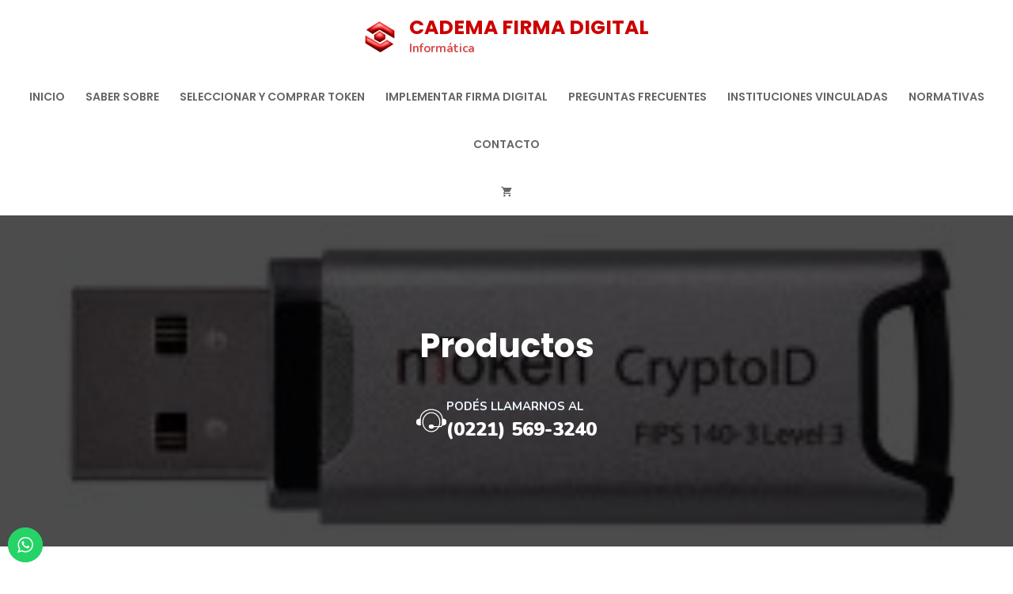

--- FILE ---
content_type: text/html; charset=utf-8
request_url: https://www.google.com/recaptcha/api2/anchor?ar=1&k=6LeaQPMlAAAAALY4iM4TvswNp_vQBXO6SEPPaA9p&co=aHR0cHM6Ly93d3cuY2FkZW1hLmNvbS5hcjo0NDM.&hl=en&v=PoyoqOPhxBO7pBk68S4YbpHZ&size=invisible&anchor-ms=20000&execute-ms=30000&cb=ipopuzcvtu50
body_size: 48850
content:
<!DOCTYPE HTML><html dir="ltr" lang="en"><head><meta http-equiv="Content-Type" content="text/html; charset=UTF-8">
<meta http-equiv="X-UA-Compatible" content="IE=edge">
<title>reCAPTCHA</title>
<style type="text/css">
/* cyrillic-ext */
@font-face {
  font-family: 'Roboto';
  font-style: normal;
  font-weight: 400;
  font-stretch: 100%;
  src: url(//fonts.gstatic.com/s/roboto/v48/KFO7CnqEu92Fr1ME7kSn66aGLdTylUAMa3GUBHMdazTgWw.woff2) format('woff2');
  unicode-range: U+0460-052F, U+1C80-1C8A, U+20B4, U+2DE0-2DFF, U+A640-A69F, U+FE2E-FE2F;
}
/* cyrillic */
@font-face {
  font-family: 'Roboto';
  font-style: normal;
  font-weight: 400;
  font-stretch: 100%;
  src: url(//fonts.gstatic.com/s/roboto/v48/KFO7CnqEu92Fr1ME7kSn66aGLdTylUAMa3iUBHMdazTgWw.woff2) format('woff2');
  unicode-range: U+0301, U+0400-045F, U+0490-0491, U+04B0-04B1, U+2116;
}
/* greek-ext */
@font-face {
  font-family: 'Roboto';
  font-style: normal;
  font-weight: 400;
  font-stretch: 100%;
  src: url(//fonts.gstatic.com/s/roboto/v48/KFO7CnqEu92Fr1ME7kSn66aGLdTylUAMa3CUBHMdazTgWw.woff2) format('woff2');
  unicode-range: U+1F00-1FFF;
}
/* greek */
@font-face {
  font-family: 'Roboto';
  font-style: normal;
  font-weight: 400;
  font-stretch: 100%;
  src: url(//fonts.gstatic.com/s/roboto/v48/KFO7CnqEu92Fr1ME7kSn66aGLdTylUAMa3-UBHMdazTgWw.woff2) format('woff2');
  unicode-range: U+0370-0377, U+037A-037F, U+0384-038A, U+038C, U+038E-03A1, U+03A3-03FF;
}
/* math */
@font-face {
  font-family: 'Roboto';
  font-style: normal;
  font-weight: 400;
  font-stretch: 100%;
  src: url(//fonts.gstatic.com/s/roboto/v48/KFO7CnqEu92Fr1ME7kSn66aGLdTylUAMawCUBHMdazTgWw.woff2) format('woff2');
  unicode-range: U+0302-0303, U+0305, U+0307-0308, U+0310, U+0312, U+0315, U+031A, U+0326-0327, U+032C, U+032F-0330, U+0332-0333, U+0338, U+033A, U+0346, U+034D, U+0391-03A1, U+03A3-03A9, U+03B1-03C9, U+03D1, U+03D5-03D6, U+03F0-03F1, U+03F4-03F5, U+2016-2017, U+2034-2038, U+203C, U+2040, U+2043, U+2047, U+2050, U+2057, U+205F, U+2070-2071, U+2074-208E, U+2090-209C, U+20D0-20DC, U+20E1, U+20E5-20EF, U+2100-2112, U+2114-2115, U+2117-2121, U+2123-214F, U+2190, U+2192, U+2194-21AE, U+21B0-21E5, U+21F1-21F2, U+21F4-2211, U+2213-2214, U+2216-22FF, U+2308-230B, U+2310, U+2319, U+231C-2321, U+2336-237A, U+237C, U+2395, U+239B-23B7, U+23D0, U+23DC-23E1, U+2474-2475, U+25AF, U+25B3, U+25B7, U+25BD, U+25C1, U+25CA, U+25CC, U+25FB, U+266D-266F, U+27C0-27FF, U+2900-2AFF, U+2B0E-2B11, U+2B30-2B4C, U+2BFE, U+3030, U+FF5B, U+FF5D, U+1D400-1D7FF, U+1EE00-1EEFF;
}
/* symbols */
@font-face {
  font-family: 'Roboto';
  font-style: normal;
  font-weight: 400;
  font-stretch: 100%;
  src: url(//fonts.gstatic.com/s/roboto/v48/KFO7CnqEu92Fr1ME7kSn66aGLdTylUAMaxKUBHMdazTgWw.woff2) format('woff2');
  unicode-range: U+0001-000C, U+000E-001F, U+007F-009F, U+20DD-20E0, U+20E2-20E4, U+2150-218F, U+2190, U+2192, U+2194-2199, U+21AF, U+21E6-21F0, U+21F3, U+2218-2219, U+2299, U+22C4-22C6, U+2300-243F, U+2440-244A, U+2460-24FF, U+25A0-27BF, U+2800-28FF, U+2921-2922, U+2981, U+29BF, U+29EB, U+2B00-2BFF, U+4DC0-4DFF, U+FFF9-FFFB, U+10140-1018E, U+10190-1019C, U+101A0, U+101D0-101FD, U+102E0-102FB, U+10E60-10E7E, U+1D2C0-1D2D3, U+1D2E0-1D37F, U+1F000-1F0FF, U+1F100-1F1AD, U+1F1E6-1F1FF, U+1F30D-1F30F, U+1F315, U+1F31C, U+1F31E, U+1F320-1F32C, U+1F336, U+1F378, U+1F37D, U+1F382, U+1F393-1F39F, U+1F3A7-1F3A8, U+1F3AC-1F3AF, U+1F3C2, U+1F3C4-1F3C6, U+1F3CA-1F3CE, U+1F3D4-1F3E0, U+1F3ED, U+1F3F1-1F3F3, U+1F3F5-1F3F7, U+1F408, U+1F415, U+1F41F, U+1F426, U+1F43F, U+1F441-1F442, U+1F444, U+1F446-1F449, U+1F44C-1F44E, U+1F453, U+1F46A, U+1F47D, U+1F4A3, U+1F4B0, U+1F4B3, U+1F4B9, U+1F4BB, U+1F4BF, U+1F4C8-1F4CB, U+1F4D6, U+1F4DA, U+1F4DF, U+1F4E3-1F4E6, U+1F4EA-1F4ED, U+1F4F7, U+1F4F9-1F4FB, U+1F4FD-1F4FE, U+1F503, U+1F507-1F50B, U+1F50D, U+1F512-1F513, U+1F53E-1F54A, U+1F54F-1F5FA, U+1F610, U+1F650-1F67F, U+1F687, U+1F68D, U+1F691, U+1F694, U+1F698, U+1F6AD, U+1F6B2, U+1F6B9-1F6BA, U+1F6BC, U+1F6C6-1F6CF, U+1F6D3-1F6D7, U+1F6E0-1F6EA, U+1F6F0-1F6F3, U+1F6F7-1F6FC, U+1F700-1F7FF, U+1F800-1F80B, U+1F810-1F847, U+1F850-1F859, U+1F860-1F887, U+1F890-1F8AD, U+1F8B0-1F8BB, U+1F8C0-1F8C1, U+1F900-1F90B, U+1F93B, U+1F946, U+1F984, U+1F996, U+1F9E9, U+1FA00-1FA6F, U+1FA70-1FA7C, U+1FA80-1FA89, U+1FA8F-1FAC6, U+1FACE-1FADC, U+1FADF-1FAE9, U+1FAF0-1FAF8, U+1FB00-1FBFF;
}
/* vietnamese */
@font-face {
  font-family: 'Roboto';
  font-style: normal;
  font-weight: 400;
  font-stretch: 100%;
  src: url(//fonts.gstatic.com/s/roboto/v48/KFO7CnqEu92Fr1ME7kSn66aGLdTylUAMa3OUBHMdazTgWw.woff2) format('woff2');
  unicode-range: U+0102-0103, U+0110-0111, U+0128-0129, U+0168-0169, U+01A0-01A1, U+01AF-01B0, U+0300-0301, U+0303-0304, U+0308-0309, U+0323, U+0329, U+1EA0-1EF9, U+20AB;
}
/* latin-ext */
@font-face {
  font-family: 'Roboto';
  font-style: normal;
  font-weight: 400;
  font-stretch: 100%;
  src: url(//fonts.gstatic.com/s/roboto/v48/KFO7CnqEu92Fr1ME7kSn66aGLdTylUAMa3KUBHMdazTgWw.woff2) format('woff2');
  unicode-range: U+0100-02BA, U+02BD-02C5, U+02C7-02CC, U+02CE-02D7, U+02DD-02FF, U+0304, U+0308, U+0329, U+1D00-1DBF, U+1E00-1E9F, U+1EF2-1EFF, U+2020, U+20A0-20AB, U+20AD-20C0, U+2113, U+2C60-2C7F, U+A720-A7FF;
}
/* latin */
@font-face {
  font-family: 'Roboto';
  font-style: normal;
  font-weight: 400;
  font-stretch: 100%;
  src: url(//fonts.gstatic.com/s/roboto/v48/KFO7CnqEu92Fr1ME7kSn66aGLdTylUAMa3yUBHMdazQ.woff2) format('woff2');
  unicode-range: U+0000-00FF, U+0131, U+0152-0153, U+02BB-02BC, U+02C6, U+02DA, U+02DC, U+0304, U+0308, U+0329, U+2000-206F, U+20AC, U+2122, U+2191, U+2193, U+2212, U+2215, U+FEFF, U+FFFD;
}
/* cyrillic-ext */
@font-face {
  font-family: 'Roboto';
  font-style: normal;
  font-weight: 500;
  font-stretch: 100%;
  src: url(//fonts.gstatic.com/s/roboto/v48/KFO7CnqEu92Fr1ME7kSn66aGLdTylUAMa3GUBHMdazTgWw.woff2) format('woff2');
  unicode-range: U+0460-052F, U+1C80-1C8A, U+20B4, U+2DE0-2DFF, U+A640-A69F, U+FE2E-FE2F;
}
/* cyrillic */
@font-face {
  font-family: 'Roboto';
  font-style: normal;
  font-weight: 500;
  font-stretch: 100%;
  src: url(//fonts.gstatic.com/s/roboto/v48/KFO7CnqEu92Fr1ME7kSn66aGLdTylUAMa3iUBHMdazTgWw.woff2) format('woff2');
  unicode-range: U+0301, U+0400-045F, U+0490-0491, U+04B0-04B1, U+2116;
}
/* greek-ext */
@font-face {
  font-family: 'Roboto';
  font-style: normal;
  font-weight: 500;
  font-stretch: 100%;
  src: url(//fonts.gstatic.com/s/roboto/v48/KFO7CnqEu92Fr1ME7kSn66aGLdTylUAMa3CUBHMdazTgWw.woff2) format('woff2');
  unicode-range: U+1F00-1FFF;
}
/* greek */
@font-face {
  font-family: 'Roboto';
  font-style: normal;
  font-weight: 500;
  font-stretch: 100%;
  src: url(//fonts.gstatic.com/s/roboto/v48/KFO7CnqEu92Fr1ME7kSn66aGLdTylUAMa3-UBHMdazTgWw.woff2) format('woff2');
  unicode-range: U+0370-0377, U+037A-037F, U+0384-038A, U+038C, U+038E-03A1, U+03A3-03FF;
}
/* math */
@font-face {
  font-family: 'Roboto';
  font-style: normal;
  font-weight: 500;
  font-stretch: 100%;
  src: url(//fonts.gstatic.com/s/roboto/v48/KFO7CnqEu92Fr1ME7kSn66aGLdTylUAMawCUBHMdazTgWw.woff2) format('woff2');
  unicode-range: U+0302-0303, U+0305, U+0307-0308, U+0310, U+0312, U+0315, U+031A, U+0326-0327, U+032C, U+032F-0330, U+0332-0333, U+0338, U+033A, U+0346, U+034D, U+0391-03A1, U+03A3-03A9, U+03B1-03C9, U+03D1, U+03D5-03D6, U+03F0-03F1, U+03F4-03F5, U+2016-2017, U+2034-2038, U+203C, U+2040, U+2043, U+2047, U+2050, U+2057, U+205F, U+2070-2071, U+2074-208E, U+2090-209C, U+20D0-20DC, U+20E1, U+20E5-20EF, U+2100-2112, U+2114-2115, U+2117-2121, U+2123-214F, U+2190, U+2192, U+2194-21AE, U+21B0-21E5, U+21F1-21F2, U+21F4-2211, U+2213-2214, U+2216-22FF, U+2308-230B, U+2310, U+2319, U+231C-2321, U+2336-237A, U+237C, U+2395, U+239B-23B7, U+23D0, U+23DC-23E1, U+2474-2475, U+25AF, U+25B3, U+25B7, U+25BD, U+25C1, U+25CA, U+25CC, U+25FB, U+266D-266F, U+27C0-27FF, U+2900-2AFF, U+2B0E-2B11, U+2B30-2B4C, U+2BFE, U+3030, U+FF5B, U+FF5D, U+1D400-1D7FF, U+1EE00-1EEFF;
}
/* symbols */
@font-face {
  font-family: 'Roboto';
  font-style: normal;
  font-weight: 500;
  font-stretch: 100%;
  src: url(//fonts.gstatic.com/s/roboto/v48/KFO7CnqEu92Fr1ME7kSn66aGLdTylUAMaxKUBHMdazTgWw.woff2) format('woff2');
  unicode-range: U+0001-000C, U+000E-001F, U+007F-009F, U+20DD-20E0, U+20E2-20E4, U+2150-218F, U+2190, U+2192, U+2194-2199, U+21AF, U+21E6-21F0, U+21F3, U+2218-2219, U+2299, U+22C4-22C6, U+2300-243F, U+2440-244A, U+2460-24FF, U+25A0-27BF, U+2800-28FF, U+2921-2922, U+2981, U+29BF, U+29EB, U+2B00-2BFF, U+4DC0-4DFF, U+FFF9-FFFB, U+10140-1018E, U+10190-1019C, U+101A0, U+101D0-101FD, U+102E0-102FB, U+10E60-10E7E, U+1D2C0-1D2D3, U+1D2E0-1D37F, U+1F000-1F0FF, U+1F100-1F1AD, U+1F1E6-1F1FF, U+1F30D-1F30F, U+1F315, U+1F31C, U+1F31E, U+1F320-1F32C, U+1F336, U+1F378, U+1F37D, U+1F382, U+1F393-1F39F, U+1F3A7-1F3A8, U+1F3AC-1F3AF, U+1F3C2, U+1F3C4-1F3C6, U+1F3CA-1F3CE, U+1F3D4-1F3E0, U+1F3ED, U+1F3F1-1F3F3, U+1F3F5-1F3F7, U+1F408, U+1F415, U+1F41F, U+1F426, U+1F43F, U+1F441-1F442, U+1F444, U+1F446-1F449, U+1F44C-1F44E, U+1F453, U+1F46A, U+1F47D, U+1F4A3, U+1F4B0, U+1F4B3, U+1F4B9, U+1F4BB, U+1F4BF, U+1F4C8-1F4CB, U+1F4D6, U+1F4DA, U+1F4DF, U+1F4E3-1F4E6, U+1F4EA-1F4ED, U+1F4F7, U+1F4F9-1F4FB, U+1F4FD-1F4FE, U+1F503, U+1F507-1F50B, U+1F50D, U+1F512-1F513, U+1F53E-1F54A, U+1F54F-1F5FA, U+1F610, U+1F650-1F67F, U+1F687, U+1F68D, U+1F691, U+1F694, U+1F698, U+1F6AD, U+1F6B2, U+1F6B9-1F6BA, U+1F6BC, U+1F6C6-1F6CF, U+1F6D3-1F6D7, U+1F6E0-1F6EA, U+1F6F0-1F6F3, U+1F6F7-1F6FC, U+1F700-1F7FF, U+1F800-1F80B, U+1F810-1F847, U+1F850-1F859, U+1F860-1F887, U+1F890-1F8AD, U+1F8B0-1F8BB, U+1F8C0-1F8C1, U+1F900-1F90B, U+1F93B, U+1F946, U+1F984, U+1F996, U+1F9E9, U+1FA00-1FA6F, U+1FA70-1FA7C, U+1FA80-1FA89, U+1FA8F-1FAC6, U+1FACE-1FADC, U+1FADF-1FAE9, U+1FAF0-1FAF8, U+1FB00-1FBFF;
}
/* vietnamese */
@font-face {
  font-family: 'Roboto';
  font-style: normal;
  font-weight: 500;
  font-stretch: 100%;
  src: url(//fonts.gstatic.com/s/roboto/v48/KFO7CnqEu92Fr1ME7kSn66aGLdTylUAMa3OUBHMdazTgWw.woff2) format('woff2');
  unicode-range: U+0102-0103, U+0110-0111, U+0128-0129, U+0168-0169, U+01A0-01A1, U+01AF-01B0, U+0300-0301, U+0303-0304, U+0308-0309, U+0323, U+0329, U+1EA0-1EF9, U+20AB;
}
/* latin-ext */
@font-face {
  font-family: 'Roboto';
  font-style: normal;
  font-weight: 500;
  font-stretch: 100%;
  src: url(//fonts.gstatic.com/s/roboto/v48/KFO7CnqEu92Fr1ME7kSn66aGLdTylUAMa3KUBHMdazTgWw.woff2) format('woff2');
  unicode-range: U+0100-02BA, U+02BD-02C5, U+02C7-02CC, U+02CE-02D7, U+02DD-02FF, U+0304, U+0308, U+0329, U+1D00-1DBF, U+1E00-1E9F, U+1EF2-1EFF, U+2020, U+20A0-20AB, U+20AD-20C0, U+2113, U+2C60-2C7F, U+A720-A7FF;
}
/* latin */
@font-face {
  font-family: 'Roboto';
  font-style: normal;
  font-weight: 500;
  font-stretch: 100%;
  src: url(//fonts.gstatic.com/s/roboto/v48/KFO7CnqEu92Fr1ME7kSn66aGLdTylUAMa3yUBHMdazQ.woff2) format('woff2');
  unicode-range: U+0000-00FF, U+0131, U+0152-0153, U+02BB-02BC, U+02C6, U+02DA, U+02DC, U+0304, U+0308, U+0329, U+2000-206F, U+20AC, U+2122, U+2191, U+2193, U+2212, U+2215, U+FEFF, U+FFFD;
}
/* cyrillic-ext */
@font-face {
  font-family: 'Roboto';
  font-style: normal;
  font-weight: 900;
  font-stretch: 100%;
  src: url(//fonts.gstatic.com/s/roboto/v48/KFO7CnqEu92Fr1ME7kSn66aGLdTylUAMa3GUBHMdazTgWw.woff2) format('woff2');
  unicode-range: U+0460-052F, U+1C80-1C8A, U+20B4, U+2DE0-2DFF, U+A640-A69F, U+FE2E-FE2F;
}
/* cyrillic */
@font-face {
  font-family: 'Roboto';
  font-style: normal;
  font-weight: 900;
  font-stretch: 100%;
  src: url(//fonts.gstatic.com/s/roboto/v48/KFO7CnqEu92Fr1ME7kSn66aGLdTylUAMa3iUBHMdazTgWw.woff2) format('woff2');
  unicode-range: U+0301, U+0400-045F, U+0490-0491, U+04B0-04B1, U+2116;
}
/* greek-ext */
@font-face {
  font-family: 'Roboto';
  font-style: normal;
  font-weight: 900;
  font-stretch: 100%;
  src: url(//fonts.gstatic.com/s/roboto/v48/KFO7CnqEu92Fr1ME7kSn66aGLdTylUAMa3CUBHMdazTgWw.woff2) format('woff2');
  unicode-range: U+1F00-1FFF;
}
/* greek */
@font-face {
  font-family: 'Roboto';
  font-style: normal;
  font-weight: 900;
  font-stretch: 100%;
  src: url(//fonts.gstatic.com/s/roboto/v48/KFO7CnqEu92Fr1ME7kSn66aGLdTylUAMa3-UBHMdazTgWw.woff2) format('woff2');
  unicode-range: U+0370-0377, U+037A-037F, U+0384-038A, U+038C, U+038E-03A1, U+03A3-03FF;
}
/* math */
@font-face {
  font-family: 'Roboto';
  font-style: normal;
  font-weight: 900;
  font-stretch: 100%;
  src: url(//fonts.gstatic.com/s/roboto/v48/KFO7CnqEu92Fr1ME7kSn66aGLdTylUAMawCUBHMdazTgWw.woff2) format('woff2');
  unicode-range: U+0302-0303, U+0305, U+0307-0308, U+0310, U+0312, U+0315, U+031A, U+0326-0327, U+032C, U+032F-0330, U+0332-0333, U+0338, U+033A, U+0346, U+034D, U+0391-03A1, U+03A3-03A9, U+03B1-03C9, U+03D1, U+03D5-03D6, U+03F0-03F1, U+03F4-03F5, U+2016-2017, U+2034-2038, U+203C, U+2040, U+2043, U+2047, U+2050, U+2057, U+205F, U+2070-2071, U+2074-208E, U+2090-209C, U+20D0-20DC, U+20E1, U+20E5-20EF, U+2100-2112, U+2114-2115, U+2117-2121, U+2123-214F, U+2190, U+2192, U+2194-21AE, U+21B0-21E5, U+21F1-21F2, U+21F4-2211, U+2213-2214, U+2216-22FF, U+2308-230B, U+2310, U+2319, U+231C-2321, U+2336-237A, U+237C, U+2395, U+239B-23B7, U+23D0, U+23DC-23E1, U+2474-2475, U+25AF, U+25B3, U+25B7, U+25BD, U+25C1, U+25CA, U+25CC, U+25FB, U+266D-266F, U+27C0-27FF, U+2900-2AFF, U+2B0E-2B11, U+2B30-2B4C, U+2BFE, U+3030, U+FF5B, U+FF5D, U+1D400-1D7FF, U+1EE00-1EEFF;
}
/* symbols */
@font-face {
  font-family: 'Roboto';
  font-style: normal;
  font-weight: 900;
  font-stretch: 100%;
  src: url(//fonts.gstatic.com/s/roboto/v48/KFO7CnqEu92Fr1ME7kSn66aGLdTylUAMaxKUBHMdazTgWw.woff2) format('woff2');
  unicode-range: U+0001-000C, U+000E-001F, U+007F-009F, U+20DD-20E0, U+20E2-20E4, U+2150-218F, U+2190, U+2192, U+2194-2199, U+21AF, U+21E6-21F0, U+21F3, U+2218-2219, U+2299, U+22C4-22C6, U+2300-243F, U+2440-244A, U+2460-24FF, U+25A0-27BF, U+2800-28FF, U+2921-2922, U+2981, U+29BF, U+29EB, U+2B00-2BFF, U+4DC0-4DFF, U+FFF9-FFFB, U+10140-1018E, U+10190-1019C, U+101A0, U+101D0-101FD, U+102E0-102FB, U+10E60-10E7E, U+1D2C0-1D2D3, U+1D2E0-1D37F, U+1F000-1F0FF, U+1F100-1F1AD, U+1F1E6-1F1FF, U+1F30D-1F30F, U+1F315, U+1F31C, U+1F31E, U+1F320-1F32C, U+1F336, U+1F378, U+1F37D, U+1F382, U+1F393-1F39F, U+1F3A7-1F3A8, U+1F3AC-1F3AF, U+1F3C2, U+1F3C4-1F3C6, U+1F3CA-1F3CE, U+1F3D4-1F3E0, U+1F3ED, U+1F3F1-1F3F3, U+1F3F5-1F3F7, U+1F408, U+1F415, U+1F41F, U+1F426, U+1F43F, U+1F441-1F442, U+1F444, U+1F446-1F449, U+1F44C-1F44E, U+1F453, U+1F46A, U+1F47D, U+1F4A3, U+1F4B0, U+1F4B3, U+1F4B9, U+1F4BB, U+1F4BF, U+1F4C8-1F4CB, U+1F4D6, U+1F4DA, U+1F4DF, U+1F4E3-1F4E6, U+1F4EA-1F4ED, U+1F4F7, U+1F4F9-1F4FB, U+1F4FD-1F4FE, U+1F503, U+1F507-1F50B, U+1F50D, U+1F512-1F513, U+1F53E-1F54A, U+1F54F-1F5FA, U+1F610, U+1F650-1F67F, U+1F687, U+1F68D, U+1F691, U+1F694, U+1F698, U+1F6AD, U+1F6B2, U+1F6B9-1F6BA, U+1F6BC, U+1F6C6-1F6CF, U+1F6D3-1F6D7, U+1F6E0-1F6EA, U+1F6F0-1F6F3, U+1F6F7-1F6FC, U+1F700-1F7FF, U+1F800-1F80B, U+1F810-1F847, U+1F850-1F859, U+1F860-1F887, U+1F890-1F8AD, U+1F8B0-1F8BB, U+1F8C0-1F8C1, U+1F900-1F90B, U+1F93B, U+1F946, U+1F984, U+1F996, U+1F9E9, U+1FA00-1FA6F, U+1FA70-1FA7C, U+1FA80-1FA89, U+1FA8F-1FAC6, U+1FACE-1FADC, U+1FADF-1FAE9, U+1FAF0-1FAF8, U+1FB00-1FBFF;
}
/* vietnamese */
@font-face {
  font-family: 'Roboto';
  font-style: normal;
  font-weight: 900;
  font-stretch: 100%;
  src: url(//fonts.gstatic.com/s/roboto/v48/KFO7CnqEu92Fr1ME7kSn66aGLdTylUAMa3OUBHMdazTgWw.woff2) format('woff2');
  unicode-range: U+0102-0103, U+0110-0111, U+0128-0129, U+0168-0169, U+01A0-01A1, U+01AF-01B0, U+0300-0301, U+0303-0304, U+0308-0309, U+0323, U+0329, U+1EA0-1EF9, U+20AB;
}
/* latin-ext */
@font-face {
  font-family: 'Roboto';
  font-style: normal;
  font-weight: 900;
  font-stretch: 100%;
  src: url(//fonts.gstatic.com/s/roboto/v48/KFO7CnqEu92Fr1ME7kSn66aGLdTylUAMa3KUBHMdazTgWw.woff2) format('woff2');
  unicode-range: U+0100-02BA, U+02BD-02C5, U+02C7-02CC, U+02CE-02D7, U+02DD-02FF, U+0304, U+0308, U+0329, U+1D00-1DBF, U+1E00-1E9F, U+1EF2-1EFF, U+2020, U+20A0-20AB, U+20AD-20C0, U+2113, U+2C60-2C7F, U+A720-A7FF;
}
/* latin */
@font-face {
  font-family: 'Roboto';
  font-style: normal;
  font-weight: 900;
  font-stretch: 100%;
  src: url(//fonts.gstatic.com/s/roboto/v48/KFO7CnqEu92Fr1ME7kSn66aGLdTylUAMa3yUBHMdazQ.woff2) format('woff2');
  unicode-range: U+0000-00FF, U+0131, U+0152-0153, U+02BB-02BC, U+02C6, U+02DA, U+02DC, U+0304, U+0308, U+0329, U+2000-206F, U+20AC, U+2122, U+2191, U+2193, U+2212, U+2215, U+FEFF, U+FFFD;
}

</style>
<link rel="stylesheet" type="text/css" href="https://www.gstatic.com/recaptcha/releases/PoyoqOPhxBO7pBk68S4YbpHZ/styles__ltr.css">
<script nonce="uDn0Qzy5l6-FswK1c0ztgA" type="text/javascript">window['__recaptcha_api'] = 'https://www.google.com/recaptcha/api2/';</script>
<script type="text/javascript" src="https://www.gstatic.com/recaptcha/releases/PoyoqOPhxBO7pBk68S4YbpHZ/recaptcha__en.js" nonce="uDn0Qzy5l6-FswK1c0ztgA">
      
    </script></head>
<body><div id="rc-anchor-alert" class="rc-anchor-alert"></div>
<input type="hidden" id="recaptcha-token" value="[base64]">
<script type="text/javascript" nonce="uDn0Qzy5l6-FswK1c0ztgA">
      recaptcha.anchor.Main.init("[\x22ainput\x22,[\x22bgdata\x22,\x22\x22,\[base64]/[base64]/[base64]/[base64]/[base64]/[base64]/KGcoTywyNTMsTy5PKSxVRyhPLEMpKTpnKE8sMjUzLEMpLE8pKSxsKSksTykpfSxieT1mdW5jdGlvbihDLE8sdSxsKXtmb3IobD0odT1SKEMpLDApO08+MDtPLS0pbD1sPDw4fFooQyk7ZyhDLHUsbCl9LFVHPWZ1bmN0aW9uKEMsTyl7Qy5pLmxlbmd0aD4xMDQ/[base64]/[base64]/[base64]/[base64]/[base64]/[base64]/[base64]\\u003d\x22,\[base64]\x22,\x22w79Gw605d8KswovDugDDiEU0fXNbwrTCkxDDgiXCuw1pwqHCpDjCrUsIw7c/w6fDriTCoMKmRsKdwovDncOIw4YMGjV3w61nDcKzwqrCrkrCk8KUw6MlwoHCnsK6w7LCnTlKwoPDmDxJMMOtKQh3wq3Dl8Otw5rDrylTWcOyO8OZw49lTsONF15awoUaXcOfw5Rdw7YBw7vCoHohw73DlMKmw47CkcOVEl8gBcO/GxnDjlfDhAlmwqrCo8KnwpLDtCDDhMKBNx3DisKIwp/CqsO6XyHClFHCpEMFwqvDhsKVPsKHf8K/w59RwrPDuMOzwq8vw5XCs8KPw7HCjyLDsX9EUsO/[base64]/Ci2PDl8OlFVFJwr/CtUM0AsKjacOtwoLCtMOvw7DDnHfCssKnX34yw6LDlEnCqlPDjmjDu8KBwok1woTCp8Opwr1ZbCZTCsObXlcHwrDCgRF5VTFhSMOIScOuwp/DhjwtwpHDkCh6w6rDv8OdwptVwpXCnHTCi0/CjMK3QcKpEcOPw7oowrxrwqXCtsOTe1BKZyPChcKPw7RCw53CigItw7FxCsKGwrDDo8KiAMK1wpnDncK/w4Mdw7xqNFpbwpEVHg/Cl1zDl8OHCF3CtGLDsxNjNcOtwqDDnEoPwoHCosKuP19Vw4PDsMOOXsKLMyHDqxPCjB4BwrNNbDnCkcO1w4QzRk7DpSfDvsOwO33Dl8KgBiRgEcK7Cw54wrnDkMOgX2ssw6JvQCwEw7k+NAzDgsKDwpkmJcOLw7zCn8OEADnCtMO8w6PDki/DrMO3w6Erw48eAVrCjMK7GsO8QzrCiMKBD2zCrsOHwoR5ciIow6QcL1d5T8Okwr9xwqTCo8Oew7VKQyPCj0M6wpBYw7cyw5EJw4AHw5fCrMOGw6QSd8KALz7DjMKIwqBwwonDj3LDnMOsw7IOI2ZAw6fDhcK7w6xbFD50w6fCkXfCjcOzasKKw5/Ch0Nbwqpgw6ATwprCssKiw7VteU7DhArDvh/ClcKxRMKCwoshw4nDu8ObGgXCsW3Ci23CjVLChMO0QsOvV8K/a1/Dm8Kzw5XCicOkasK0w7XDtMOnT8KdJMKXOcOCw7VnVsOOOcOOw7DCn8KiwoAuwqVNwosQw5MQw7LDlMKJw6rCi8KKTi8uJA10VFJ6wr88w73DusOLw7XCmk/CoMOJcjkIwoBVIkIPw5tebUjDpj3ClzEswpxKw7UUwpd/w5UHwq7DnCNmf8ODw77Dry9ZwqvCk2XDr8KTYcK0w6TDjMKNwqXDqcOvw7HDtjPCrkh1w7/[base64]/CrktvJyMHF8KALigJGMOwF8K4QxnCjw/CkMOrJSZ6wr4mwqJ0wpDDvcOkbCcLW8KEw4HCijfDoHfCm8KgwqLCrXxjYB4aw65RwqDCh2zDuBHCsQBCwofCpEnDpEnCiCfDlcOIw7UJw4pyKG7DpMKHwoIDw5g8QMKMw4jDosOzw6zCjB5swq/CosKIGMOwwpzDvcO0wq9Jw7rCiMKywr4AwqfCpcObw4tEw7LCgVolw7vCv8Knw5JXw6QVw6sEJcOCehPDt0bDjcKEwocywqXDhcOcemHCvMKXwpnCnFdWKsKZw4x7wq7Ct8K9QcKHLwnCrQTCmizDuk0CGcKqVQTCqMKfw5ZOwpM/cMKDwoLCjh/DicOMNG7CsGBsIMKDUcOBEG7Cq0LCs3LDpAdvYMKxwpXDqxpsHGIXeiV9GEVMw49hICbDgBbDm8O7w6zCvEgednrDjTk7LFPCscO/w6QJcMKLW1QqwqFFXnh9w5nDusOYw73CqSEVwplSegQCw4BWw5DChDB+wo5TN8KNw4fCv8OrwrsywqpRAMOCw7XDocO6PcKiwrDDk37CmVPCgcOfwoHDpyExMyxvwo/DiRXCscKKF37CtSdXwqTDjgbCvjc3w4tLw4DDscO/[base64]/DkcOLw5HCszRdLsOgMA0dw4Nkw7nDuRzCnMKWw7cNw4/Dh8K6cMOXB8KCY8KecMOCwqcmWcOZOkcwXsKYw4HCncORwpDCicKlw7XCn8OwF2NmCnLCp8OaP1VjSTcBXRp8w5jCgMKaNzLCmcO5a3fCplFiwoM+w57Cj8KDw5VzK8OYwqcuchTCs8OXw6FiDzDDqUFZw7jCucOyw6/ClBXDmVfDkMKxwq82w5I6fBI7w4LCrinChcKTwp5gw6LClcOPF8OGwptCwoZPwpLDjF3DsMOjDVDDp8O7w6fDkcOHf8Kpw6BrwrYGfGAzPzchHSfDpVl9wpEOw5LDgMO2woXDnsK4HsOQw6FRSMK8AsOlw4TCmmY9ATbCm3vDpnrDm8Kcw5fDoMOnw4pNw4AcJgHDqg/DpXDCpC7CrMOKw5sqT8KUwolROsK8CMK8WcKCw73CscOjw6Nrwo4UwoXDjTxsw6gxw4HCkAhuJcKwb8Oxw43Du8O8dCQ6wpHDvhBmUzNrLh/CrMKefsKfSAgdccOvX8Khwq7DqsOaw5XDmsK6aHPCtsOVX8Osw73DkcOhY2XDqkcow53DscKJXAjCssOqwoTDklLCmcO5fsOTUsOqZ8KRw4/[base64]/DrEM1wqjDh0PDgmDDssONCHnCucOEw5lufsOIDjE/OS/DiV8qwoBlITHDuGrDmMOGw6Jwwpxuwq9nMMKAwq93acO6w6wCaGNHwqDDkMO9PcOoZzk1wqlWXMKJwppOIgpMw7/DhcOaw7poU0/CqMOwNcO0woXCk8Kjw4DDsgbDtcKdOiDCqVjCpGnCnjZ8CsOywoLCuz3DokkRYyTDiDYPw47DmcOrKX4pw60Lw4xrwprDrMKKwqpcwqRxwrTDkMK6fsKudcKjYsKBwr7Ch8O0wqI4H8KtAV55wprCssKYSQZ2OVA4bE5ZwqfCk30gQxw6YT/DuiDDrVDCviwhw7HDpTECwpXChCXDhMKdw6ImblJhOsO7ekzDucKVwqALSDTChU0ow4LDqsKjdsOyORrDkg8UwqUpwokgKsOgJMOJw6PDiMOIwp5PDB5BNHDDqALDvQPDjsO/w5cFbcK5wqDDm3YuG1nDlkPDrsK0w5TDlBFEw4vCtsOYDsOeFWMIw6fClUUvwqh3UsOuwozCtDfCjcKewp4FNMOSw4/ClCLDojbDmsK8Bi1rwrNMLHVkYMKDwpUIQSDCksOuwpwkw4LDt8K3NTctwoB+wpjDn8KwYTxJdsKJNURlwqMXw67DrUgtO8KEw6YmDlxbGlVKJkgsw4Nia8O9KcKpWDPCtsO+Tl7DvVvCvcKybcO2OV1XO8ORw45qPcO7MwnCnsODLMK5wodIwpwwCifDu8OdTcOgdl/Cv8K5w44Iw5YWw6fCksO9w71BTEEtb8Knw7USFMO9wp1Twqp3wpJrCcKgX13CosOYOcOZcMOtIgDCjcKJwpjCtsOoeVFmw7LDnzknCjjCrW/DjhIHw6bDhSHCowgOQSLDjU9iw4PDg8Oyw7DCtQ4Gw6fCqMKRw4bCu34hGcKOwrRuwq1iKcOhHAfCr8OtOcK3IGTCvsKzwoEgwrcMA8KHwo3ChUEfw4vDl8KWHSjCkkcYw4lLwrbDnMOxw4trwo/[base64]/[base64]/[base64]/DhsKCHcKlw7XClS3DrcOIwrzDgkbCmx8Bw403woUiLUzChMOfw6fDnsOtTMKBGCvClMOFVxs1w54ZXz/Dkh3CsVIdDsOKTVzDsnDClsKmwr/CnsKRWEIdwojCrMKHwrg8wr04w4nDhEvCncKcw7M6w65FwrQ3wqt8OcOoNRHCpsOUwpTDlMO+KcK7w6DDqUUcUsOFLnrCpTs7e8KtAsK6w6N0B1ptwqUPwrnCkMOiZl/DvMKPOMOnGcOJw7/CgXxxA8Ovw6pvEHDCrB3CiRjDiMK2wqN/L3vCvcKIwojDlRxncMOywqzDlsKHbHLDjcOpwpInB3NVw60VwqvDrcKMKMOUw7DDhMKpw7s2wqtAwp0ow6HDmMOtacO+d1fChcKNGXo7bi3DoghyMDzCgMOXEMKpwpMDw4hXw5Vzw4zDt8Kuwq5+w7fCm8Klw5J/w6jDscOEwrUVOcOMC8O4esOJH1lXEDzCqsK8LsO+w6PDvcKtwq/CjFIpwpHCn2QJOn3Crm3Dh0DChMOIQzHCiMKWEVURw6bCicKBwqZhdMKow7Mow4ggwqIxGwwyd8KwwpxIwoTConvDm8KPJSzCmCvDj8KzwrhXaXZ2bA/Ck8OWWMKyf8KACMOaw5Y4w6bCscOiccKNwoYCS8KKR1rDlmQbwoDCl8KEw6ISw5jCocO4w6cKeMOETcKPEcO+V8OtAmrDvAdbw5hkw7/DiTxVwqnCs8K7wo7CrhQSfMKnwoREUFd0w5xHw7ALAMKbecOVw6fCtF4pWMOEBXvCqD8Vw7V9ZHfCucKnw6gqwq3Co8K6BUARwp5dbjlYwrJZY8KawphwKsOXwovCsx5vwprDqMOjw44/YSlON8OdCiplwpxLDcKKw4jCn8KLw44awo/DjGxgwrdLwptUSDAtFsOJI3nDjSzCksOJw7gTw7lPw4xDXkdnAsKjCF7CrsK7RMKqLEduGj7DvXpZwrvDlFxeJcKyw694wrJvw70ow5wbVRtpB8O4F8K6w6xTw7kgw7zDrcKVKMK/wrEYJBgGYsKRwoNeVT88a0MiwrTDp8KOGsKcC8OvKB7CsXrCpcOOC8KlN2NDwqjDvcOKHsKnwqksMsKYKF/[base64]/wrHCiC1dw43DrMKzwrR2wq/DmxpYwp/DoMKNw6wDwo1UKcK9HMOuw4HDuVpcbQp8wozDvsKlwoHClHXDgkjDnwDCr3zCmTzDkVVCwpYWWXvCgcKFw57Ch8O/wrg/LyPCq8OHw7TDt2oMIsKyw47Dohxww6MrHEIcw50BeXjCmXYZw7pRcQksw57CvgUjw6tOKcKzKAPCvG3DgsOYw5XDm8OcbMKjwr1jwqTDpsK9w6pgcMOuw6PCjsKxMcOpYx7Dk8OMXCTDl1U8CMKNwp/Ck8ONQ8KSZsKEwoDCk0fDqhTDqSrDuQPCn8O8IToTw7t/w67DusKne1bDolnCvSguw7vClsK+M8K/wrM8w6Zhwq7CoMOLS8OIJlrCtMKww4jDmifCjWLDs8Oow7FrAsOeZQ0FYsKYHsKsKcKzF2YhPMK2wrIMPETCicKLZcOdw4ghw640MG5Qw49awpzDnsK+c8OWwoA9w5nDhsKMwoLDvUcUWMKBwo/DlUHDnsObw7s+wpl/wrLCscOOwqPCrRI5w4tpwpkOw5/[base64]/DlcKTw5rDljR5w5XDjg99CsKCwoLDkgjCk39Iw43Cn1kuwoHChcOTOMOcNcKYwp/Cg0dicA/Dv3ZzwpFFWT/[base64]/Dm3suBMOswrnDkjDCssK7Jg3CnCZmO2RfSMKgbn/[base64]/DvMKMwrTDn8KrEyTDnEzCsHHCsMOBNmTDmCABeTbCtRcTw4jCu8K1XRPDlh0bw5/Ck8Kgw5PCi8K5eX1PJwYWHMKJwoB9JMOtBGd9w5k2w4fCiGzDhcOaw6hYTmJawotuw4lFw5zDrBjCqMOYw5s/[base64]/DncOsEcKIGVLCqcObYUVcHjkBWGbCtksJZTVbUcKuw5/[base64]/FsK8cCZ8BxR8w5zDlcOQwpphwp7Drywrwrk1wrzDug/Cqwlvwo/Cg1PCosOmR3FZQxfDosK4KcO/w7cZVMKhw7PCph3CjcO0McODOWLDlAEsw4jCsQ/[base64]/CoMOMw7jCpcOWUC/[base64]/[base64]/DgDzDgHhzM8OrV8OoFQwwwpVAXMObIsKjKVlFGFDDizvDpHLChCnCpMOqRMOGwrPDm1BMwqcrH8KTLQbDvMKTw4JBOHdvw5BEw4BGaMKpwoMwLjLDjD4BwqpXwoYCTEluw6/CksOkeXHCph/CgcKNf8KPT8KKMFU/eMKjw6rCncKZwo50b8KHw7NpIjoYOAfDvcKFwrRPw7QtdsKWw4QfTWV9P0PDhRhrwqbCp8Kcw5jDmWBfw7gdQxfCj8OcKlJowqnCjsKdTmJpFX/[base64]/CcO0EXJFwqHDtgXDkWlkwrpmDx7DlMKVFTV9HjfDmsORw50HMsKSw53CqMOFw53DgTsOWyfCtMKMwrjCm3QgwpbCpMOHwrAqw6HDmMO7wrjDqcKcQSoWwpbCnljCvHolwr3Dg8K7w5M3aMK/w7RTP8Kmwo4dKsKjw6HDtsKJWMOFRsKMw6PDmBnDqsKFw7B0O8OvLsOsIMOOw4HDvsObTMORMCrDpCF/wqNhw4zCu8OwM8O8Q8O6Z8ONTHoeVlDCvDLCrsOGDCxjwrRyw4XDtRdeEA3CrEVtdsODH8OWw5nDvMO8wpzChQ3Ct03DlUgsw7bCpjTDsMOtwqHDnR/DqcKzw4R9w7Ehwr4ZwrETagfCviXCpiUlw5zDmAUDVMKfwrAYwpA6EcKdwrnDj8OTHsKWw6vDox/ClmfCrCjDgsOgGzMCw7pqHF5dwqbDkiVGRzTCncKcCsKGOkvCosOVScOsYcKrTUTDmQvCicOVXH80S8Ora8KcwpfDsUDDvG0Ewr/DisOXIMO8w7HCj3/DucO+w6DCqsK8B8OywrbDv0AWwrdWDMOww4LDg1wxP2vCl1hvw5vDm8O9WcK1w5LDgMKgDMKRw5JKeMO+RsKBOcKENG0Pwpd9wrpdwolSwoDDn2tQwpYVQX/Dmkk8woLChcKQFhgHbnx5UiLDocOWwojDliFdw5I4ETRzMXBgwpEsVVwgHn0WLH/ClzIHw5nDrjXCgcKfw5TCpjhPJUkewqTCmmDDoMOXw6hAwrhtw7PDlcOOwrMeUgzCtcKSwqAAwrpGworCssK0w4TDqStvWSE0w5gDDDQRWTfDg8KSw61vV0d3YHENwojCvmvDlUnDtj7DuyHDgMKRYm0Uw5fDiiRdw6PCu8OVAhPDq8OlbMKvwqBCaMKXw6BsGB/DnnDDvFrDoEpCwq9dw4YrQ8KBw6ATwo1XKUZQwrDCiWrDoH1twr9XQCTCs8KpQBQbwpsQXcO0XMOAwoLCqsKxU1Bzwr4pwqM/KsKZw4wzBsKew4tON8K5wpJFQsOxwoI/WMKvA8OfQMKJLMOUUcOGLjTCtsKQw75Xw67CvgbColvCtMKawpMvR18DLXnCpcKSw5zDnQLCl8KKZcKjHTcsTMKEwpF0GMO4wrUsRsOzwoVtfsOzEcKtw68lIsOGB8OLwrHCpUxww7EKbzrCpBLCkcOewpTDgEVYGibDicK9wrMjw4/DicOkw7LDtiTCgi80R08iK8Kdw7lXaMOpw6XCpMK+e8K/P8KuwoEjwqHDqwXCrcK5RihjJDPCr8K2M8Kbw7fDjsKQRyTCjzfDh1pEw67CgMOdw4wpwoLCtljDm0PDgwNpdmU6L8KWVsOCcsO3wqZDwrMKdTrDiFJrw7V5IXPDmMOPwqJYcsKFwoE1c2Vzw4Flw5guEsO3YzPCmzIMacKTWQUUbsO+w6wSw5XDssOsfgbDoC/DvDrChMOhGiXCisOvw6TDoyHCh8OjwoHDgk9Yw5nCn8OdMxxKwpAZw4klGTrDkl5tP8OjwqRIwo7DokRvw4kGcsOpTsO2wqHCi8Obw6TCilQiwqxxwqbCj8Oyw4PDrEzDncOCCsKvw7/CuTxyeG8aHlDCkMO1woZwwp9nwqE9OsK1IsKsw5XCuAHClCAtw7FbUU/Dh8KNw69kU0FrBcKpwo5SU8KBVVNFw4Ubwp9RCSTDgMOtw6LCr8OMGyl2w5rCksKrwrzDoAbDkkXDrVfCg8OJwop0w406w7PDnTDCh3YtwrordADDksK0MTzDvMKudj/DqsOMeMKyfD7DlMO/[base64]/woXDucO8w5rCoEkpQcOmwpdlXThWw6nDqF7CvsOAw4/DnsK4Q8KOw6bDr8K1wrvDiyhcwq8RKsOfwoVwwoFpw7jDkMOhSxXCjlHChXBlwocFN8OqwpDDrMKSVsOJw7TDicKxw55PFivDrMKawrfCrMOUbXXDpl5vwqrDjy1mw7vDlGjCpHtacB5becOIIn9VWBzDu13DrMOjwqLCkMKFAE/CihLCjh8QDBrDk8OZwqprw4FSwqNxwrRfRiPCp3TDuMOlX8OMB8KzMT4jwp/Cu3kQwpzCqXTCocOLVMOmYCLCo8ORwqjDo8OSw5QTw6zClcOpw6LCvlxfwqZwGnXDksKOw4XCscKEKAYHNwIHwrc7UMKKwoxdf8KNwrrDt8OPwr/DhsK2w7lhw5vDkMOFw4lgwp1lwojCtC4CDcKvfmwwwqXDoMKUwrtSw5hBw6LDmWMXfcOzPsOkH3p9A018C2MfYlbCtAnDu1fDvcKswqhywpnDuMOwA2cZd3hVwrF0f8O7wpfDocKnwrN/I8Kiw44CQMKWwq4sfMOaPErDncO2QDrCqMKsa1IqEcOgw7FqcyVYBWPCt8OMfVQGAh/CnmkUw7/Csi13wr3CmVjDox5QwoHCrsO3ZRfCt8OqacOAw4ArYsKkwpt8w5UFwrPCosObwqwKZg/DusOiF3A9wqPCrwlCF8OmPCPCkGQTY2DDusKuL3jCmMObw4x7wrHCpcKOBMOHegXDsMOWLDZdFkE3c8OhEEQhw7lQBMOYw77CpkpIdXDDolzCrUlUScK0wrQMIUoLMxjCi8Kqw5IbK8KicsKgZAJTw7R9wpvCoh3Du8Kyw6bDn8Kfw7vDhT0ewq3Dq2g6wp/DpMKqQsKEw4vCosKmeVDDj8KAVcOzBMK/w5RjAcODbGbDgcKXFiDDo8O6wrTCnMO+D8Knw7DDp3rCmsOjcMKewqcLIT7DlcOAGsOIwoRCwodMw4U2GMK1fmNUwpJ6wq8kCsK6w6bDqWMeWsOWei5bwrvDssOYwoU9w7w/w4QZwqzDqMKZY8OVPsOEwrRRwonCjVDCncOyDEg3VsOFK8KtDVpUXz7CicOiXMO/w68jMcK2wp1MwqNkwoo2bcKhwrTCmsOUwrhSN8K6fcOuTT/Dn8KEwp3ChMKywofCjkp1PsOkwrTCjXMUw6DCvMO/ScOgwrvCkcOpSCgWw6/CjyFSwovCo8K2dlUnUMOhahLDo8OTwpfCiFxcHMK2UiTDscK3LgEAYMKlVFcVwrHDun0FwoVmKmzCiMKHwrjDgcKew63Dn8OjL8Ofw4PCjMOPf8OJw6TCsMKGwpXDoAUmYsOlw5PCosOPw5h/CTYrM8Oaw5/ChEMuw5ZUw5bDjWY9wojDpmTCkMKFw7jDksOCwpnCkcKufsOOfcKyXsOGw75qwpZ0wrJrw4rCkcOXw4UkJsKKR1nDpHvCgRvDtMKWwqnCjF/ChcKCMRhLfBrCnTDDrcOyA8KwTkXCu8O6K1k0UMO+bVnCtsKVP8OYw41vRWQDw5fDhMKDwoTCrS4ewoTDhMKVFMO7B8OSQzXDmn5oegbDmHHCsifDty0ywp5EIMORw7FgEMOSS8KUAcOzwpRZezXDqcKEwpdOG8OcwoAfwqPClz5Iw7TDlRx9Zld5DS/Cj8Kkw5hmwqfDqsOxw69/w4PDt2stw4E9R8Kte8O7XcKCwpHDjMKdCh/CgH4XwpsqwpUWwpgWw6ZsM8KQw7XCqGc0LsOtWlLDt8Ofd2XCrG87SWjDl3DDqErDrMODw59AwqQLK1bDmmYPwqjCs8OFw6pFWsOpeDLCpmDDssKgw6k2SsOjw5pxcMOowqDCkcKuw4PDmsOuwohKw4d1BMO7wolSwqXCrAEbGcOXw7PCvRhUwo/ChsOVKAFrw7BawoHDosOxw5EyfMKrwo4vw7nDqcOYKsODO8Opw6xOGCLCqcKrwowifEjDmkHCqA8ow6jClEk8wonClcOMH8KnBmAZw5vDhsO2BEbDi8KuLUfDnUnDshzDki1scsOtA8KVYsOqwpRjw7MPw6XDh8KGwq/[base64]/CocO1w5JhZMO0SzbCmmzDhsKidEHDjh5uKcOuwqszw7nChcKROAXCtgEkEsOMCsKkFCIgw49wPMOKCMOaT8O6wqJxwr5QSMOPwpQYJA1Ewqx2TsKiwoFvw6phw47Crl90KcOEwoQcw6YWw7jDrsOZwrbClsKwT8KnQAcaw5d6RcOawp/CqCzCoMKuwpvCvcKxN1zDtUXCpMO1ZsOnNAgfA3lOwozDo8OWw7gPwqJkw7hSw6ZvIlUBG20kwoXCpHNbF8OqwrrCg8KdeCvDi8K/VlIKw7xEIsOkw4TDjsO7w4dYMGVAwqxCJsK8Kx3Dk8K/wpIhw43DnsOFHsK0VsOHVMOVJsKTw4XDvcO3woLDpCrChsOracOSw7wGPnbCuSbCrcO7wq7CgcK7w57CrUjCoMO3wocHacK/bcK/U2Idw50Mw549QEIsLsO7Tj3CvRXCgcOqVCrCrSrCkU4bCsOswoHCocOaw5Jvw74Rw5hSe8O0dsK2EsK5woMEdcKbw5wzax7CvcKXbcKQwo3Ct8ORPMKQAAjCsXhowplqSx3CvSp5BsKRwqDDh0HDujNwAcOEQiLCuBzCncOmRcOBwqzDhU8aQ8OvEsKDw78Xwp3Dvy/CujY4w6jDiMKfUcO/BcOww5Vnwp5ResOBRScgw5FkVBDDnsOpw4ZVHcO4wqnDk0YcCcOqwqvDpcO4w7vDgmIffMKOTcKowqYhGWQUw4A7wpzDpsK3w7Y2VCbCnyXDi8KEwolbwqhew6PCgjtUI8OdRhVLw6vDtlfDr8Obw6pIwp/CgMOWf0dbZcKfwoXDuMK0YMOow7N5wpsiw6NIasK1w7/CrsKMw4zCssOXw7wdVsOuNX/Cmyppwp0Zw6RRNsKPKiZIQgvCvMK0ZA5NFUx+wrImwpHCpyLDgGNgwrdiNMORW8Ohwp5PSsOEC2cCwpzCucKsacOIwqLDpGAEK8Kkw7PDlcOKe3XDi8OWW8KDw73DnsK0e8OSfsOZw5nDmkkuwpE7wo3DnjxeFMKwFDBQw4PDqQ/[base64]/wp7CpMKRBGMiw57DosK/wqfCoMO4Z8ORw7EOAkl+woIzwoNRcUpPwr89RcKLw7hQEiDCvDIhYFDCusKtw4nDrcOtw4RkEU/CuwXCqR3CgMOdIXHCqADCpcKHw6VvwoHDqcKgW8Kywqo5Pyh0worDn8KdYhNIIsO8UcOPI0LCu8OxwrNGKsOeNjFRw7TCgcOWbcO2woXCgB3CnUckZjE9cn7CjsKbwpXCmEcfRMOHM8OWw4jDjsO/NsO6w5QcLsOVwq80w5oWwrHCicKPMcKVwpLDqcKwAMOYw7HDh8Opw6XDrmvDlwJlw69kFsKawpfCsMKcZMKiw6XDhsO4dwA8wrzDusO9N8O0eMOVwrhQesO/KsONwotuQsOFBihHw4XCqMOZJ2xBEcO3w5fDnx5DCm7CosKIMcO0bkkUc0jDh8KIBx1KPUgxLcOge1XDgMK/d8KhAsKAwo7CpMOjKCfCrB81wq3DuMO8wrfCi8OBRRLDr3vDq8OCwpA9Th7CssOcw5/Cr8K7BMKmw7UgMH7CjXFhVhTDisOeFkHDk0DDollBwpl8BzHDrWl2w6nDnggEwpLCssODw4HCohLDlsKvw5lkwpvCicO9w6Yhw5wQwovDmw3DhcOIPEk2DsKEDRYIGcOVwobCjcOww53CisKww6/[base64]/[base64]/CnyQVVcKgw5TClTh4J3zDiS3DiV8LwpBBLMKyw4vCr8OFHz0mw6rCqXbCtAMnw4wpw5fDqVYqUDEkwpDCpsKpEsKiBB3Cp3TDjMO7wqzDsmgYUsOlZC/DlzrCp8Kuw7tCS2zCu8KZfkcNWi7ChMOlwoprwpHClMO/w5PDrsOpw6fCnnDCqF8oXHJpw7bDuMOMMTbCmsOPwoRtwp/DjMO0wo/Ci8Kzw4/[base64]/CnMKOw4rDljDDi0U7C8KpNiTDqCTCtMOLw6sfY8KAdisTb8Kew4DCtQfDuMKaNcO6w6jDvMKAwpl5RxTCsk/Du3hCwrxDw6HDncKDw4bCusKpw5DDlwV0WsKNSlcmTF/DomQKwrDDl3HCkmrCq8O/wo5sw6sKEMKbdMKVeMKHwqp/eCHCjcKaw5sJG8OOYy7DqcKwwqDDssOAbzzCgCs4XsKtw4PCs33CvS/[base64]/CrMOKw7MRL8KjLMOQKBFIJlQkT8KWw4tewrohwpwyw4VswrJ/w712w4DDrsOUXBxYwoFEWyrDgMKJF8K8w7/CgMKWHMOtSC/DjgzDkcKxeQ7Dg8KfwrHCi8KwecOxSMKqJ8OHYUfDqsKmFEwtwotGbsKWw4Q7w5nDt8KlO094wo85X8KjUsKzDh3DjG7DoMKkFMOVXsOtdsKFSztuw4UzwokLw6xGYMOhw4/CrQfDssOlw57DlcKWw7LClcKYw43CisKjw5PDni8yYCpbLsKQwpg2OG7CuQ/CvR/CncKRTMKVw7M8IMKKLsKHDsKgKmI1G8KJNQxwagXCsx3DlgR7M8OBw6LDmMOww4ggTHrCik9nwp7Dkk7DhFVXwp3ChcOZFiPCnlbDtcO8dWXDiGjDrsO3IMOfGMKSwpfDu8K2wq0bw4/[base64]/DkMOkw7TDrGNAJ3Ukw6fDixnDowYpDCscWMKJwohHbcKuw4vChyBTLsKTwr7CrcKFMMOzWMOYw5x0TMOkBTAeTMOswr/CrcKNwqp5w7kWQ1bClSzDosKow4bDlsOgIzNQU0MhOWXDjRTCjBzDtCx4wo3CrkXCkynCgsK+w7MEwr4iN2R7EsO7w5/DrjEswqPCogZAwpXCoWMiw5kEw7l6w61QwpbCgcKcOMOawooAQkFhw5bDoFHCr8KsVS5CwojCoSI6GMKKJwQhBjJoNMO/wpDDicKkWsK+wr3DrRHClALCjSQPw5zCtwPDphjDpsOzcVg8wq3DiBnDkhHCisKHZwkaRsKdw7NRLjXDksKPw5bCi8K2TMOqwp1ocwI6fT/ChSTCgMOOCMKQfUzCt2JLXMOewpctw4Z7wqrCosOHw43CnMKWB8OacErCp8OHwpXCrn1Mwp0NZcKYw5NQWMOwEVHDs1fCsnZdDcKicVHDp8KywqzCnDvDpnjCmMKfWCtlwrLCg3PDmkbDtxxYBMOXY8O8d2jDgcKqwpTCv8KcXwTCvUEUAcKTNsOqwol/[base64]/Cu1fDjkvDhVjCoRkHeh4iwpvCojLDv8KsDBIlLxnDt8K5QSHCtRrDmg/Dp8Kew4vDrcKIcGTDj056wq0gwqUVwpFiwqxlaMKjK1lULlzCvsKkw4N0w5wxGsO6w7Bhw7/[base64]/DsA3CljAAwr0awpxYw7bDpm5dScK3wqbDrMOOYEwMZsKvw4p8w7jCqXU6wqbDssK2wrzDnsKfwoDCocK5MMKAwqNbwrQIwo95wqLChhgawpXCoy7CtGDDmhMTScO3wpNfw7AxFcOIwrLDnMKzaR/[base64]/Ci8Kfw5rDk8KfUcKkXx4XPAvCvMKow5QcwrMwfWN1w4zDklLDpMOvw5/CjsOiworCrcOowrFWB8KSWAPChHPDm8Oew5lZG8K5AX3CqinDp8OXw63DvMK4cCHCosKOEyHCgHAsWcOAwrTCucK1w5MSH3BQO2/CnsOfw5UGDcKgO0vDlMO4d2zCocKqw6RMa8OaFcKObcOdE8KzwrMcw5PCpj5YwpVZw4jDty5owprDr3otwqzDi2lgUMKMw6tiw4zCjU/Ctk5Mw6fCq8OBwq3Ck8KOw4UHOX9EAR7Dsz0KZMKFOyHDjcK/enRUZcO9w7wHIiY7VcOEw4HDqR7Dt8OrUMO9W8OePsOgw6VxYy8VVT9qZwFuwoLDgEUqUR95w4pVw7sBw6jDlDt7bjRdKGXCu8KSw4FdcDcQNMO/[base64]/CoUVxwpInG0/Cl24gw4DChcKGw5pCDVfCk2fDscKtT8K1wqLDoEEgMsKWwrHDq8OvAzQ6wp/CjMOVS8OWwqbDjXnDl0MYC8KgwqvDtsKyW8KIw4IIw5BJOSjCoMKiEEF6AkTDkGnDssK6wonCt8Ovw4/DrsO1McKbw7bDsxrCmlPDg1I6w7fDt8KrR8OmCcK+GB4hwq0swoIcWgfCkj9Gw47CpAPCuX4rwpPDn0PCumsBwrrCv15bw49MwqzDribComYIw5vChFdUNWlvXX/DkSEJP8OIa2vChcOORcO2wpxeH8KZwo/Cj8O4w4TCvA/DhFgLPCA6C2tlw4zDuT4BdArCvWxGwqTDj8OkwrdFGcO9wrnDlUcJIsKwGS/CsF/[base64]/DoMKvPGzDgV3CvcK1w7XDgzDDtGnCkMKywr90PiHCnk0Iw6tmwrUmwoZKFMO5Ul9cw5fDn8Krw43Don/CvyTCrzrCu0bCnDJHdcOwDXFGL8KuworDrwtmw7XDoA3CtsK5IMKZcgbCiMKywr/CsQfDrwsQw77Cvis0Z2JnwrBQKMOTGcKUw6bCgUXCpkjCtMKPeMOjDxhycAASw7nDhMOGw4nCux1ofSbDrRYeXcOPWA9VRETDkB3Dv30uwqguwpQpZcKIwrw7w4cPw6p5KMOGUE89MyfChHjCgR0iXwYZUw/DpMK3w7Rvw4/Dj8OVw7BxwrTCssKcMwJIwp7CkSLCkFhJWcOGesKywrrCisK4wp3CtsKsU3bDlcKiYE/[base64]/BVnClURxwq09wrNaA8KfZXx0c8KtDE3DozZYwr4gwqPDp8O9c8K0NMOYwqdow7nCjMKKYMK0fMKKTcKBFmkkwrrCj8KCLSPCnVHDvcKbe18aaBgxLyPCqsOQFsOEw7FUPcKlw6JXBFrCni7Cq1bCq2fCtsK8eDLCocOmIcKgw4kcacKWJh3Dp8KCFRsZWcO/[base64]/F8K6aQM7dcOfPBHDnB8/[base64]/DuDbCrDXCpT06UMKswrgpCTPCtMO7wpzCmC7CjMORw4zCimJeHTrDtgHDhcK1wpNew47Co1NWwrDCoGUkw4XDo2gSLMKWa8KUJsKUwrxmw63DmMO/[base64]/OMOhwoDClgV7wo58e8OVJcK8w6FGw4BSfMOeX8KhY8OUJcKDw6A/IEjCsEfDl8Oowr3CusK0QMKPw4PDh8K1w6ZBM8KzD8Oxw40lwqp3wpZYwrNbworDosOrw5TDkEV9Z8KcJcKlw5htwoLCucOgw5kbRX9Uw5jDoEpdXB3Cnk9eDMOCw4cfwpXCmzJdwqbCpgXDk8OTwqzDjcOiw7/CnMKvwqtkRsK7ISnCtMOuPMK1Z8Kgwp8aw5LDvGojwrTDrS1wwpHDlm0hTVXDjxTCpsK1wpLCtsOuw59HAw9Pw6/Co8KOPsKbw4JfwojCscO3w4nDtMKsK8Knw7vClUcBw4QHWy4Ow6o3Q8OTXDZVw4A0wrnCkj88w7/DmMKnGCF/SgXDjSPCmMOdw5HDj8KqwrlJIWlNwpHDjSrCrsKURF9Aw57CqcKbwrlCKVJMwrvDpWHCgsKMwrYSTsKoHcK2wr7DrX/DocOAwpt9wqE+BsOSw4kTS8K0w77CsMK+wr7Cr0TDgsK/wo5hwoVxwqt1UsOSw5ZRwpPCmht4HVnDj8Oew4E6ZDsdw5PDiDnCssKaw7Mww5TDujPDqSFjREvDl3fDuWMvEXHDtSvCnMKxwpXCnsOPw4E0RsOod8O4w5DDtQzDgE7CojHDjBjDjFXCnsOfw586wrVDw6pIYAfCkMOkwqLDo8Ogw4fDp2DCh8K/wqhSNwo4woA7w68FUCXCrsOGw60Ow4tYaBDDrMKmYMKkd1IhwrdwN1fChcKcwoTDp8OJWl7CtzzCjMOuUcKWOcOyw6TCusKxW2pAwp3CosKXEsK/[base64]/UMOjYsKHw4hXdBYZPsKmJsKhw41fBsKoR8K1w4lWw57CgDXDtsOGw4rCnHDDqcO0KkPCuMKcGcKrGcOxworDihhuCMOzwpvDhsKrKMKxwqcPw6HDijM6w59EX8KewobDj8OpRsO+GX/CkzpPbGdAEhfCuzTDlMKqSRBAwonDmFYqwrTDgsKIw7vCicOFAkDChBfDrAvDun9LJsO5cRA4wp/Ct8OGEMO+RkgmcsKJw6o/[base64]/[base64]/[base64]/[base64]/wq9KwqxPbBLCiMOiGig/YWZiKhDDlUVMw4PDj8OfI8KebMKSeQoXw5QNwqvDr8O8wo14IcKSwpJUY8Kew7New6VTOD0Swo3CvcK3woDDp8KFZsOow4YjwprDpcOqwrw7wowAwqDDqXs7VjXDr8KyTsKjw75jRsOlVcKsZgXDhMOwOEAgwp/Ci8KIacK6IGrDgRHDscKLYMKRJ8Ome8OEwoEOw4XDr0wqw7AiT8OMw5zDhMOCdQg9wpDCj8OAbcOAKBtkwoFWb8KdwrVQOsOwAcOKwpRMw4bCjHJCOsKPFsO5PFXCk8KPQ8OwwqTDsRcVCiwZAkR1XSMSwrnDsA1uNcOQw4/DuMKVwpHDksOcOMO6wo3DicKxw5jDiTY9RMO5SC7Ds8O9w64dw4rDsMOkFMKsRzXCgBfCujEww7vCr8Kww5ZzGVd9BMOZPn7Cp8Ocwp3CpXxpfcKVbC7DrS5nw4/Dg8KLdh3Dq3Zrw6HCkwTCuQZ8C3TCpS8ACAczE8KLw5bDny7DsMKXWnkOwq9bwpnDvWU/GMOHEhLDozc1w7DCrHE8YcOOw6fCswthVwXCjMKyVzEJUiHCkEhJw6N3w5gyYH13w79jCMOEcsKHGyUdAnVmw4/DmsKBSXLDqgwfVDTCj1JOZsKsJsK3w4g7dHpuw5AowpzCmGPChsKpwo1bbn/DoMKnUnfCoxgFw4RqMA1zLgoBwrHDicO1w57CmcKIw4rDiVjChnZVGcOew5lSFsKiaxvDonxdwofDq8KzwonDmsKTw7TDpCfDiBjCs8Oiw4YwwrrCmMKoSl5GM8KLw4TDsi/[base64]/VDBOwr9zwrjCj8KnYyM3FsKYwqjDpcOgA8OSwqLDr8KAMVXDkUtaw40ZD0pcw4Vxw7nDqcKaD8K+Dx4SccOdwr4BZ395UGDDk8Ogw6kLw4LDoCTDhywiSiRlwpYWw7PDp8OcwoFuwpPDqijDs8OxMMO8wqnDpsO6RE/DnCrDosOkwpI4bw4Rw5kgwqF5w4TCkHnCrHEnPcOtLSBTwqPCtzDCnMK3DsKkDMOUGcK8w5LDlsKTw71mGhpww47CssO9w6nDkMKtw7EufsKwSMO9w788wqXDsmPCo8K3w5HCmULDjGBmPSXDnMK+w7dQw6XDrUfCqMOXVcKFO8Kyw6PDicONw5RhwrrCli/Cq8Olw6bCgDPCr8OmJ8K/M8OoMT7CksKsUsOoNnZewoBAw5vDug7DoMO6w6sTwqcqZS5twrrDhcKrw5HClMO9wrfDqMKpw5RhwpgaN8KgdMOrw4LDr8Kxw6PDjcOXwoIVw7rCnhoPTzIJVsO4wqQvworDrC/DoQzDtsKHw4/DiBrCucOfwqN9w6zDpULDpBUEw7hSPsKkR8KVeXrDnMKhwrxNe8KLV0oJb8KewqdJw5vCi1HDrsOiw7c/C1Ahw48VZmkMw4Rue8OgAGrDhMK3LXDCtsKsOcKJYyPDqwnCh8OBw5jCtMOJFBpIwpNZwpl3fkBAFcKdFsORwrLDhsOxHUjDusO1wp47w50fwplTwr3CjcKhb8KLw4/DmWLCnHHCrcOgeMKTA25Iw6XDg8Okw5XCjU57wrrCvcOswrdqSMOzQ8OdZsOxXwlqa8Kcw4bCg3cNZ8O5eV4YeBjCtEbDtMKNFllhw43Cvnw+wp5LJ2nDkwBow5PDjTjCrUsiVR0Qw4jCnWlCbMOMw6AUwp7Drz49w4/ChRR+S8OMWMOMKMOxEMOGM23DqQlvw63CnTbDoCdxWMK7w7BUw47DgcOQBMOLQXrCrMOzRMK6DcK/wqTDhsOyP1RkLsOVw5XCuiPCnV4yw4E5aMKaw57CmsOuElEwf8ORwrvDgHMIAcKpwr/CgEPCqMOdw5N/WHhFwqLDi3bCscOOwqQLwqzDusKawrXDsURQUWXCmcKdBsKUwoXCsMKLwrwrw4zCicOuKlDDgsKIJRjCo8ONKR/CkS7DnsOTVTLDrArDvcKuwp59I8OzHcKha8KlHUfDr8OUS8O7CcOqQ8KKwpLDs8KlfjNbw53CjcOqOFLCjsOsC8K9OcKqwoA5wrU+bcORw5XDu8OXPcOFBRDDgxrChsOUw6g7wrtcwopzw6/CswPDkzDCg2LCjW7DjMOLdsOIwqfCsMOYwprDmsOCw5XDjEI5LcODeHbDlS0Ew4LCrklOw6F+FwrCuQnCvjDCpsOfWcOCDcOOYMO2NhJ/OFsNwphFT8Klw4HCrFMuw7U+wpHDqcKoZMOGw4MTwqnCgArCkBZAEBjDlRbCjjcgwqpiw5ZzW1XCnsOXw77CtcK5w5Aiw6fDosO7w4RFwoE+VMKuOcOySsO+QMKpwr7CvsOyw4bCkMKjJUM+KCh+wrjDj8O0BUjCuF1lFsKlAsO5w6bCjsKzHMOXB8KkwonDu8OUw5/DksOIFXpSw6cWwrUTMMOzX8Oif8OOw7tIK8KqLEnCvXDDv8KhwrUMcn/CvxjDhcKyfcOYd8OYFMK+w4F2KMKWQigXVC/DkUTDksK1w6p/CFvDgCRZUSp/DSAeNcOrw77Cv8OtY8OZYGIIPFzCgcO8bcOMIsKDwpgGXsO0woRjGcKow4AcPQkha2oiWkc+DMOdCEjCr23ChCc2w7xywrHCj8OJFnAuwoFDdMKRwqvCjMKZw63Cn8ORw6/[base64]/[base64]/CgmIEGV3CiMK3w53DqB1Cw43DncK8EGJFw4fDoSgEw6/CmlFbwqLDhMKoYMKVw5cIw7l0RMKxYkrDl8KuTcKvV3fDjCBTITUqI3rDghVQD3XCs8OwL3piw4FBw6lWMQozQcOjwqjCnhDCr8KkRUPCqcKOeCg0wrsSw6NzFMKZMMOPwo0kw5jCv8O/w6Bcw7tKwrBoAAjDqi/CncOWPBJVw4TCnW/[base64]/LzLDusK2HjFlSQDDp8OBfBB8b8OTwqZWEsOIw77DkyXDr0sjw7MjNRp7w4QsAXvDlnjCoBzDmcOFw7LCrzI2IQXCgn4ywpXCjMKdZD5bFFPDoksIaMKVwrHCuETCtivCjsO5wrzDkzLCjl/CuMO5wp3Dm8OwV8KgwpV6fjYlY2jDlUbCqmZMw5TDp8OMXhkjEcOZwoPCp0LCqXBBwrzDv09AcMKTXWHCgzLCmMK8JcKFPQ3DssK4KMKOPsKpw73DsSM0WRnDsn9owqNxwpzDnsK7asK9McKxHsOVw67DtcKOwolkw4Myw6rCoEzCrwdTUlBlw6I7w6/Ckg9XYGMWcAd9wrcXdX1JKsOlw5DCsyzDgRRUHMOjw4Qnw7wKwqbDvcKxwpATLHPDpMKpVXPCkk8FwqdRwqzCosKbfsKywrRowqTCrhsTAsO+w7XCvGHDiz/Du8Kdw5cQwpZuMVdJwqjDrMO+w5/CqwZ4w73Dk8KIwrVmWEB3wp7DvR/[base64]/Di8OQX2/DmMOINBlWHCwfUsKUwrwuS3FWwqRiDh3CrXRycScZDnkVemXDmcOQwoXDmcOtTMOnWXTCpB3Ci8K9U8KvwpjDhjQzcxQJw4bCmMOxdkPCgMK+wqBIDMOhwqI6w5XCsirDkMK/OURuaAoLGsOKcj4Jwo7Clj/DrivCmmTChsOrwprDt3dVShcewrzCkXJ/woJaw7gOA8ObfAfDlcK5aMOEwqlNMcO+w6DDnsKeWybCj8K+wp1Rw7TCoMOwTQoMKcK6wofDhsKSwqg0A056Djdzw7TDqsKzwonCocKtcsKidsOPwobDmcKmZXlfw684w6BxDAxdw53Duw/DgxoRfMOjw4cVDEwcw6XCtcKHHDzDsUVXIjtKEcOve8K0w7jClcOvw6JGVMOUwqrDncKZwpEMIh8KGcK7w5MxZMKsBE/ColPDqn0qecOhw4vDsXUacU0ZwqfDul8mw63CmFUDNSYDAMKGX256wrbCjj7DkMO8ccKiwofDgn5Ew7k6YVojSQHCosOiw45TwrPDgcOaZHhLYMOcagHCkTPDlMKIYx5xLG7CncKAfB4xVn8Tw7E/w77DjSfDrMKHAMOyTFPDtMOhGwnDl8KYLTEfw67Cg33DoMODw4jDgsKOwqgXw4rClMOhQwbChWbDtWMcw547wp/CgS5Rw43CiiLCmx5ew5TDkSYebcOuw57CjHnDpQ9GwqQPw6rCqcKzw5QfTmVqJcKpX8KRJsOJwqR4w4jCuMKKw7IsJxAbNMKxCg8JPHgLwp3Dli/CmTlMaxBs\x22],null,[\x22conf\x22,null,\x226LeaQPMlAAAAALY4iM4TvswNp_vQBXO6SEPPaA9p\x22,0,null,null,null,0,[21,125,63,73,95,87,41,43,42,83,102,105,109,121],[1017145,826],0,null,null,null,null,0,null,0,null,700,1,null,0,\[base64]/76lBhnEnQkZnOKMAhnM8xEZ\x22,0,0,null,null,1,null,0,1,null,null,null,0],\x22https://www.cadema.com.ar:443\x22,null,[3,1,1],null,null,null,1,3600,[\x22https://www.google.com/intl/en/policies/privacy/\x22,\x22https://www.google.com/intl/en/policies/terms/\x22],\x22g5tXx5vvJA6ryof3A32NU11wtHq51H2V56qtwJkQUWs\\u003d\x22,1,0,null,1,1769114354353,0,0,[130,194,45,93],null,[201,250],\x22RC-BuVH2QKdFQnJyA\x22,null,null,null,null,null,\x220dAFcWeA7cVZ9PPGlkDDzr5A69UtZFLjfZvnDxsJ61IP-Hnw6OjzTGxkSoTaAK521MQJinWH5W0ImShihvzTrt8ya19-h_FBTI-A\x22,1769197154163]");
    </script></body></html>

--- FILE ---
content_type: text/css
request_url: https://www.cadema.com.ar/wp-content/plugins/woo-pgg-premium/public/css/woo-pgg-public__premium_only.css?ver=1.1.2
body_size: 373
content:
/**
 * All of the CSS for your public-facing functionality should be
 * included in this file.
 */

 .woopgg-grouped .wc_payment_method{
 	margin-left: 50px;
 }
 .woopgg-sectioned{
 	margin-bottom: 30px;
 }

 /* Toggle Mode */
 .toggle .woopgg-group-label, .toggle .woopgg-subgroup-label{
 	padding: 20px 30px;
 	background: #f5f5f5;
 	cursor: pointer;
 	margin-top: 0;
 	margin-right: 0;
 	margin-bottom: 0;
 	border: solid 2px #aaa;
 }
 .woopgg_payment_has_group.toggle{
 	display: none;
 }
 .woopgg_payment_has_group{
 	transition: none !important;
 }
 .toggle .woopgg-group-label.active{
 	background-color: #0f834d;
 	border-color: #0f834d;
 	color: #fff;
 }
 .toggle .woopgg-subgroup-label.active{
 	background-color: #0f834d;
 	border-color: #0f834d;
 	color: #fff;
 }
 .woopgg-group-label.image, .woopgg-subgroup-label.image{
 	padding: 2px !important;
 }
 .wc_payment_methods .image img{
 	width: 100%;
 }	

/* Subgroups */
.toggle .subgroup-label{
	padding: 10px 20px;
}
.subgroup-label{
	margin-left: 30px;
}
.subgroup-method{
	margin-left: 30px !important;
}

--- FILE ---
content_type: application/javascript
request_url: https://www.cadema.com.ar/wp-content/plugins/woo-pgg-premium/public/js/woo-pgg-public__premium_only.js?ver=1.1.2
body_size: 952
content:
/* global wwpgg_checkout */
jQuery( function( $ ) {

	var wwpgg_checkout = {
		$order_review: $( '#order_review' ),
		$checkout_form: $( 'form.checkout' ),
		init: function() {
			// Payment methods
			$( document ).ajaxComplete(function () {

				// after loading
				// level 1
				var active_group_id = $( '.toggle .woopgg_payment_has_group input[type=radio]:first-child:checked').parent().attr('group-id');
				$( '#'+active_group_id).addClass('active');

				$( '.toggle .woopgg_payment_has_group').hide();
				$( '.toggle .woopgg-subgroup-label').hide();
				$( '.toggle .subgroup-method').hide();
				$( '.toggle .'+active_group_id).show();
				$( '.toggle .woopgg-subgroup-label.child_of_'+active_group_id).show();

				// level 2
				/*var active_group_id = $( '.woopgg-subgroup-label input[type=radio]:first-child:checked').parent().attr('group-id');
				$( '#'+active_group_id).addClass('active');

				$( '.child').show();*/


				
				//alert('ajaxComplete');
			});
			// Set active
			this.$checkout_form.on( 'click', '.toggle input[name="payment_method"]', this.set_active );
			// Show payments
			this.$checkout_form.on( 'click', '.toggle .woopgg-group-label', this.payment_method_selected );
			this.$checkout_form.on( 'click', '.toggle .woopgg-subgroup-label', this.subgroup_selected );

			if ( $( document.body ).hasClass( 'woocommerce-order-pay' ) ) {
				this.$order_review.on( 'click', '.toggle .woopgg-group-label', this.payment_method_selected );
			}			
		},
		payment_method_selected: function( e ) {
			e.stopPropagation();
			var target_group = $(this).attr('id');
			if ( ! $( this ).hasClass('show-groups') ){
				$( '.toggle .woopgg_payment_has_group').slideUp( 0 );
				$( '.toggle .woopgg-subgroup-label').slideUp( 0 );
				$( '.toggle .subgroup-method').slideUp( 0 );

				$( '.toggle .'+target_group).slideDown( 0 );
				//$( '.toggle .wc_payment_method.child_of_'+target_group+':first-child').slideDown( 0 );
				$( '.toggle .woopgg-subgroup-label.child_of_'+target_group).slideDown( 0 );
				//$( '.toggle .woopgg-subgroup-label.child_of_'+target_group).slideDown( 0 );

				$( '.toggle .woopgg-group-label').removeClass('show-groups');
				$( this ).addClass('show-groups');
				if ( $( '.toggle .'+target_group+' input[type=radio]:first-child:checked').length){
					$( '.toggle .woopgg-group-label').removeClass('active');
					$( '.toggle .woopgg-subgroup-label').removeClass('active');
					$( this ).addClass('active');
					$( this ).find(".subclass").addClass('active');
				}
				// if ( $( '.child_of_'+target_group+' input[type=radio]:first-child:checked').length){
				// 	$( this ).closest('.woopgg-subgroup-label').addClass('active');
				// }
			}
		},
		subgroup_selected: function( e ) {
			e.stopPropagation();
			var target_group = $(this).attr('id');
			if ( ! $( this ).hasClass('show-groups') ){
				//$( '.woopgg_payment_has_group').slideUp( 0 );
				$( '.toggle .subgroup-method').slideUp( 0 );
				
				$( '.toggle .'+target_group+'.subgroup-method').slideDown( 0 );				
				$( '.toggle .woopgg-subgroup-label').removeClass('show-groups');
				/*$( this ).addClass('show-groups');
				if ( $( '.toggle .'+target_group+' input[type=radio]:first-child:checked').length){*/
					//$( '.woopgg-group-label').removeClass('active');
					/*$( '.toggle .woopgg-subgroup-label').removeClass('active');
					$( this ).addClass('active');*/
					//$( this ).find(".subclass")addClass('active');
				/*}*/
			}
		},
		set_active: function( e ) {
			var active_group_id = $( this).parent().attr('group-id');
			var parent_id = $( this).parent().attr('parent-id');
			//alert(parent_id);
			if ( typeof parent_id == 'undefined' ){
				$( '.toggle .woopgg-subgroup-label').removeClass('active');
				$( '.toggle .woopgg-group-label').removeClass('active');
				$( '#'+active_group_id).addClass('active');
			}
			else{
				$( '.toggle .woopgg-subgroup-label').removeClass('active');
				$( '#'+active_group_id).addClass('active');
				$( '.toggle .woopgg-group-label').removeClass('active');
				$( '#'+parent_id).addClass('active');
			}
		},
	}
	wwpgg_checkout.init();
});